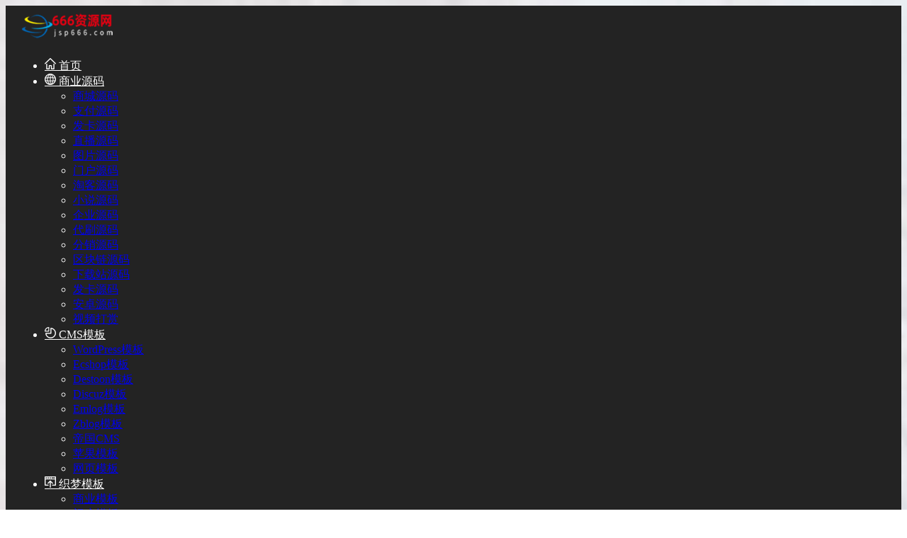

--- FILE ---
content_type: text/html; charset=UTF-8
request_url: https://www.jsp666.com/2685.html
body_size: 17165
content:
<!DOCTYPE HTML>
<html lang="zh-Hans">
<head>
  <meta charset="UTF-8">
  <meta http-equiv="X-UA-Compatible" content="IE=edge,chrome=1">
  <meta name="viewport" content="width=device-width,minimum-scale=1.0,maximum-scale=1.0,user-scalable=no"/>
  <meta name="apple-mobile-web-app-title" content="666资源网">
  <meta http-equiv="Cache-Control" content="no-siteapp">
    <title>92GAME精品 非常漂亮的ny1985美女图片网站源码 帝国CMS - 666资源网</title>
  <meta name="keywords" content="cms,game,源码,精品,商业源码,图片源码">
  <meta name="description" content="会员反馈，有后门，有技术可自行修复，没技术的朋友，勿下了！  92GAME精品 非常漂亮的ny1985美女图片站 帝国cms版 做CPS引流神器 92kaifa出品  92kaifa(原92game)工作室又出了一款，精美简洁大方的美女图片程序，此版本为 PHP脚...">
    <link rel="shortcut icon" href="https://www.jsp666.com/wp-content/uploads/2022/05/bitbug_favicon-2.ico">
  <meta name='robots' content='max-image-preview:large' />
<link rel='dns-prefetch' href='//cdn.staticfile.net' />
<style id='wp-img-auto-sizes-contain-inline-css' type='text/css'>
img:is([sizes=auto i],[sizes^="auto," i]){contain-intrinsic-size:3000px 1500px}
/*# sourceURL=wp-img-auto-sizes-contain-inline-css */
</style>
<style id='classic-theme-styles-inline-css' type='text/css'>
/*! This file is auto-generated */
.wp-block-button__link{color:#fff;background-color:#32373c;border-radius:9999px;box-shadow:none;text-decoration:none;padding:calc(.667em + 2px) calc(1.333em + 2px);font-size:1.125em}.wp-block-file__button{background:#32373c;color:#fff;text-decoration:none}
/*# sourceURL=/wp-includes/css/classic-themes.min.css */
</style>
<link rel='stylesheet' id='erphpad-css' href='https://www.jsp666.com/wp-content/plugins/erphpad/static/css/erphpad.css?ver=1.2' type='text/css' media='all' />
<link rel='stylesheet' id='dripicons-css' href='//cdn.staticfile.net/dripicons/2.0.0/webfont.min.css?ver=2.0.0' type='text/css' media='screen' />
<link rel='stylesheet' id='modown-font-css' href='https://www.jsp666.com/wp-content/themes/modown/static/css/iconfont.css?ver=9.7' type='text/css' media='screen' />
<link rel='stylesheet' id='modown-base-css' href='https://www.jsp666.com/wp-content/themes/modown/static/css/base.css?ver=9.7' type='text/css' media='screen' />
<script type="text/javascript" src="https://www.jsp666.com/wp-includes/js/jquery/jquery.min.js?ver=3.7.1" id="jquery-core-js"></script>
<script type="text/javascript" src="https://www.jsp666.com/wp-includes/js/jquery/jquery-migrate.min.js?ver=3.4.1" id="jquery-migrate-js"></script>
<link rel="https://api.w.org/" href="https://www.jsp666.com/wp-json/" /><link rel="alternate" title="JSON" type="application/json" href="https://www.jsp666.com/wp-json/wp/v2/posts/2685" />	<script>window._ERPHPAD = {"name":"金币"}</script>
<style id="erphpdown-custom"></style>
    <script>var $ = jQuery;</script>
  <style>
  :root{--theme-color: #ff5f33;--theme-color2: #ff5f33;--theme-radius: 5px;}  .mocat, .banner-slider, .home-blogs{background: transparent !important;}
  body{background-image: url(https://www.jsp666.com/wp-content/uploads/2023/05/主页底图1-scaled.jpg);
          background-repeat: no-repeat;background-size: cover;background-position: center;
      }
    .header, .topbar{background: #232323}
  .topbar{border-color: #343434}
  .nav-main > li, .nav-main > li > a, .nav-right a, .topbar, .topbar a{color:#fcfcfc;}
  body.night .nav-main > li, body.night .nav-main > li > a, body.night .nav-right a{color:#999;}
  @media (max-width: 768px){
    .nav-right .nav-button a {color: #fcfcfc;}
  }
    .banner:after, body.home .swiper-container-fullwidth .swiper-slide:after{content:"";position:absolute;top:0;bottom:0;left:0;right:0;background:linear-gradient(180deg,rgba(0,0,0,.38) 0,rgba(0,0,0,.38) 3.5%,rgba(0,0,0,.379) 7%,rgba(0,0,0,.377) 10.35%,rgba(0,0,0,.375) 13.85%,rgba(0,0,0,.372) 17.35%,rgba(0,0,0,.369) 20.85%,rgba(0,0,0,.366) 24.35%,rgba(0,0,0,.364) 27.85%,rgba(0,0,0,.361) 31.35%,rgba(0,0,0,.358) 34.85%,rgba(0,0,0,.355) 38.35%,rgba(0,0,0,.353) 41.85%,rgba(0,0,0,.351) 45.35%,rgba(0,0,0,.35) 48.85%,rgba(0,0,0,.353) 52.35%,rgba(0,0,0,.36) 55.85%,rgba(0,0,0,.371) 59.35%,rgba(0,0,0,.385) 62.85%,rgba(0,0,0,.402) 66.35%,rgba(0,0,0,.42) 69.85%,rgba(0,0,0,.44) 73.35%,rgba(0,0,0,.46) 76.85%,rgba(0,0,0,.48) 80.35%,rgba(0,0,0,.498) 83.85%,rgba(0,0,0,.515) 87.35%,rgba(0,0,0,.529) 90.85%,rgba(0,0,0,.54) 94.35%,rgba(0,0,0,.547) 97.85%,rgba(0,0,0,.55));z-index:9}
      .banner{height: 300px;}
    @media (max-width: 768px){
    .banner{height: 280px !important;}
  }
      body.archive .banner-archive{display: none;}
      .grids .grid h3 a, .lists .list h3 a, .lists .grid h3 a, .home-blogs ul li h3 a{font-weight:600;}
      .post .grid-meta, .post .list-meta{display:none !important;}
      .erphpdown-box, .erphpdown, .article-content .erphpdown-content-vip{background: transparent !important;border: 2px dashed var(--theme-color);}
    .erphpdown-box .erphpdown-title{display: inline-block;}
  .header .container, .topbar .container{max-width:none !important;padding:0 15px;}.search-wrap-container{max-width:none !important;}.logo a img{width:140px;height:auto;max-height:100%}@media (max-width: 1024px){.logo a img{width:70px;height:auto;max-height:100%}}@media (max-width: 768px){.nav-right .nav-notice{display: none;}body{margin-bottom:50px}.sitetips-default{bottom:100px;}
        .rollbar{display: none;}.rollbar{display: block;}}@media (max-width:480px){}/*鼠标指针样式*/ 
body{cursor:url(https://www.jsp666.com/wp-content/uploads/tubiao/normal1.png), default;}
a:hover{cursor:url(https://www.jsp666.com/wp-content/uploads/tubiao/link1.png), pointer;}</style><style id='global-styles-inline-css' type='text/css'>
:root{--wp--preset--aspect-ratio--square: 1;--wp--preset--aspect-ratio--4-3: 4/3;--wp--preset--aspect-ratio--3-4: 3/4;--wp--preset--aspect-ratio--3-2: 3/2;--wp--preset--aspect-ratio--2-3: 2/3;--wp--preset--aspect-ratio--16-9: 16/9;--wp--preset--aspect-ratio--9-16: 9/16;--wp--preset--color--black: #000000;--wp--preset--color--cyan-bluish-gray: #abb8c3;--wp--preset--color--white: #ffffff;--wp--preset--color--pale-pink: #f78da7;--wp--preset--color--vivid-red: #cf2e2e;--wp--preset--color--luminous-vivid-orange: #ff6900;--wp--preset--color--luminous-vivid-amber: #fcb900;--wp--preset--color--light-green-cyan: #7bdcb5;--wp--preset--color--vivid-green-cyan: #00d084;--wp--preset--color--pale-cyan-blue: #8ed1fc;--wp--preset--color--vivid-cyan-blue: #0693e3;--wp--preset--color--vivid-purple: #9b51e0;--wp--preset--gradient--vivid-cyan-blue-to-vivid-purple: linear-gradient(135deg,rgb(6,147,227) 0%,rgb(155,81,224) 100%);--wp--preset--gradient--light-green-cyan-to-vivid-green-cyan: linear-gradient(135deg,rgb(122,220,180) 0%,rgb(0,208,130) 100%);--wp--preset--gradient--luminous-vivid-amber-to-luminous-vivid-orange: linear-gradient(135deg,rgb(252,185,0) 0%,rgb(255,105,0) 100%);--wp--preset--gradient--luminous-vivid-orange-to-vivid-red: linear-gradient(135deg,rgb(255,105,0) 0%,rgb(207,46,46) 100%);--wp--preset--gradient--very-light-gray-to-cyan-bluish-gray: linear-gradient(135deg,rgb(238,238,238) 0%,rgb(169,184,195) 100%);--wp--preset--gradient--cool-to-warm-spectrum: linear-gradient(135deg,rgb(74,234,220) 0%,rgb(151,120,209) 20%,rgb(207,42,186) 40%,rgb(238,44,130) 60%,rgb(251,105,98) 80%,rgb(254,248,76) 100%);--wp--preset--gradient--blush-light-purple: linear-gradient(135deg,rgb(255,206,236) 0%,rgb(152,150,240) 100%);--wp--preset--gradient--blush-bordeaux: linear-gradient(135deg,rgb(254,205,165) 0%,rgb(254,45,45) 50%,rgb(107,0,62) 100%);--wp--preset--gradient--luminous-dusk: linear-gradient(135deg,rgb(255,203,112) 0%,rgb(199,81,192) 50%,rgb(65,88,208) 100%);--wp--preset--gradient--pale-ocean: linear-gradient(135deg,rgb(255,245,203) 0%,rgb(182,227,212) 50%,rgb(51,167,181) 100%);--wp--preset--gradient--electric-grass: linear-gradient(135deg,rgb(202,248,128) 0%,rgb(113,206,126) 100%);--wp--preset--gradient--midnight: linear-gradient(135deg,rgb(2,3,129) 0%,rgb(40,116,252) 100%);--wp--preset--font-size--small: 13px;--wp--preset--font-size--medium: 20px;--wp--preset--font-size--large: 36px;--wp--preset--font-size--x-large: 42px;--wp--preset--spacing--20: 0.44rem;--wp--preset--spacing--30: 0.67rem;--wp--preset--spacing--40: 1rem;--wp--preset--spacing--50: 1.5rem;--wp--preset--spacing--60: 2.25rem;--wp--preset--spacing--70: 3.38rem;--wp--preset--spacing--80: 5.06rem;--wp--preset--shadow--natural: 6px 6px 9px rgba(0, 0, 0, 0.2);--wp--preset--shadow--deep: 12px 12px 50px rgba(0, 0, 0, 0.4);--wp--preset--shadow--sharp: 6px 6px 0px rgba(0, 0, 0, 0.2);--wp--preset--shadow--outlined: 6px 6px 0px -3px rgb(255, 255, 255), 6px 6px rgb(0, 0, 0);--wp--preset--shadow--crisp: 6px 6px 0px rgb(0, 0, 0);}:where(.is-layout-flex){gap: 0.5em;}:where(.is-layout-grid){gap: 0.5em;}body .is-layout-flex{display: flex;}.is-layout-flex{flex-wrap: wrap;align-items: center;}.is-layout-flex > :is(*, div){margin: 0;}body .is-layout-grid{display: grid;}.is-layout-grid > :is(*, div){margin: 0;}:where(.wp-block-columns.is-layout-flex){gap: 2em;}:where(.wp-block-columns.is-layout-grid){gap: 2em;}:where(.wp-block-post-template.is-layout-flex){gap: 1.25em;}:where(.wp-block-post-template.is-layout-grid){gap: 1.25em;}.has-black-color{color: var(--wp--preset--color--black) !important;}.has-cyan-bluish-gray-color{color: var(--wp--preset--color--cyan-bluish-gray) !important;}.has-white-color{color: var(--wp--preset--color--white) !important;}.has-pale-pink-color{color: var(--wp--preset--color--pale-pink) !important;}.has-vivid-red-color{color: var(--wp--preset--color--vivid-red) !important;}.has-luminous-vivid-orange-color{color: var(--wp--preset--color--luminous-vivid-orange) !important;}.has-luminous-vivid-amber-color{color: var(--wp--preset--color--luminous-vivid-amber) !important;}.has-light-green-cyan-color{color: var(--wp--preset--color--light-green-cyan) !important;}.has-vivid-green-cyan-color{color: var(--wp--preset--color--vivid-green-cyan) !important;}.has-pale-cyan-blue-color{color: var(--wp--preset--color--pale-cyan-blue) !important;}.has-vivid-cyan-blue-color{color: var(--wp--preset--color--vivid-cyan-blue) !important;}.has-vivid-purple-color{color: var(--wp--preset--color--vivid-purple) !important;}.has-black-background-color{background-color: var(--wp--preset--color--black) !important;}.has-cyan-bluish-gray-background-color{background-color: var(--wp--preset--color--cyan-bluish-gray) !important;}.has-white-background-color{background-color: var(--wp--preset--color--white) !important;}.has-pale-pink-background-color{background-color: var(--wp--preset--color--pale-pink) !important;}.has-vivid-red-background-color{background-color: var(--wp--preset--color--vivid-red) !important;}.has-luminous-vivid-orange-background-color{background-color: var(--wp--preset--color--luminous-vivid-orange) !important;}.has-luminous-vivid-amber-background-color{background-color: var(--wp--preset--color--luminous-vivid-amber) !important;}.has-light-green-cyan-background-color{background-color: var(--wp--preset--color--light-green-cyan) !important;}.has-vivid-green-cyan-background-color{background-color: var(--wp--preset--color--vivid-green-cyan) !important;}.has-pale-cyan-blue-background-color{background-color: var(--wp--preset--color--pale-cyan-blue) !important;}.has-vivid-cyan-blue-background-color{background-color: var(--wp--preset--color--vivid-cyan-blue) !important;}.has-vivid-purple-background-color{background-color: var(--wp--preset--color--vivid-purple) !important;}.has-black-border-color{border-color: var(--wp--preset--color--black) !important;}.has-cyan-bluish-gray-border-color{border-color: var(--wp--preset--color--cyan-bluish-gray) !important;}.has-white-border-color{border-color: var(--wp--preset--color--white) !important;}.has-pale-pink-border-color{border-color: var(--wp--preset--color--pale-pink) !important;}.has-vivid-red-border-color{border-color: var(--wp--preset--color--vivid-red) !important;}.has-luminous-vivid-orange-border-color{border-color: var(--wp--preset--color--luminous-vivid-orange) !important;}.has-luminous-vivid-amber-border-color{border-color: var(--wp--preset--color--luminous-vivid-amber) !important;}.has-light-green-cyan-border-color{border-color: var(--wp--preset--color--light-green-cyan) !important;}.has-vivid-green-cyan-border-color{border-color: var(--wp--preset--color--vivid-green-cyan) !important;}.has-pale-cyan-blue-border-color{border-color: var(--wp--preset--color--pale-cyan-blue) !important;}.has-vivid-cyan-blue-border-color{border-color: var(--wp--preset--color--vivid-cyan-blue) !important;}.has-vivid-purple-border-color{border-color: var(--wp--preset--color--vivid-purple) !important;}.has-vivid-cyan-blue-to-vivid-purple-gradient-background{background: var(--wp--preset--gradient--vivid-cyan-blue-to-vivid-purple) !important;}.has-light-green-cyan-to-vivid-green-cyan-gradient-background{background: var(--wp--preset--gradient--light-green-cyan-to-vivid-green-cyan) !important;}.has-luminous-vivid-amber-to-luminous-vivid-orange-gradient-background{background: var(--wp--preset--gradient--luminous-vivid-amber-to-luminous-vivid-orange) !important;}.has-luminous-vivid-orange-to-vivid-red-gradient-background{background: var(--wp--preset--gradient--luminous-vivid-orange-to-vivid-red) !important;}.has-very-light-gray-to-cyan-bluish-gray-gradient-background{background: var(--wp--preset--gradient--very-light-gray-to-cyan-bluish-gray) !important;}.has-cool-to-warm-spectrum-gradient-background{background: var(--wp--preset--gradient--cool-to-warm-spectrum) !important;}.has-blush-light-purple-gradient-background{background: var(--wp--preset--gradient--blush-light-purple) !important;}.has-blush-bordeaux-gradient-background{background: var(--wp--preset--gradient--blush-bordeaux) !important;}.has-luminous-dusk-gradient-background{background: var(--wp--preset--gradient--luminous-dusk) !important;}.has-pale-ocean-gradient-background{background: var(--wp--preset--gradient--pale-ocean) !important;}.has-electric-grass-gradient-background{background: var(--wp--preset--gradient--electric-grass) !important;}.has-midnight-gradient-background{background: var(--wp--preset--gradient--midnight) !important;}.has-small-font-size{font-size: var(--wp--preset--font-size--small) !important;}.has-medium-font-size{font-size: var(--wp--preset--font-size--medium) !important;}.has-large-font-size{font-size: var(--wp--preset--font-size--large) !important;}.has-x-large-font-size{font-size: var(--wp--preset--font-size--x-large) !important;}
/*# sourceURL=global-styles-inline-css */
</style>
</head>
<body class="wp-singular post-template-default single single-post postid-2685 single-format-standard wp-theme-modown">
<header class="header">
  <div class="container clearfix">

    
        <div class="logo">
      <a href="https://www.jsp666.com" title="666资源网"><img src="https://www.jsp666.com/wp-content/uploads/2022/08/logo.png" data-light="https://www.jsp666.com/wp-content/uploads/2022/08/logo.png" data-dark="https://www.jsp666.com/wp-content/uploads/2022/08/logo.png" alt="666资源网" /></a>
    </div>

    <ul class="nav-main">
      <li id="menu-item-5696" class="menu-item menu-item-type-post_type menu-item-object-page menu-item-home menu-item-5696"><a href="https://www.jsp666.com/"><i class="dripicons dripicons-home"></i> 首页</a></li>
<li id="menu-item-30" class="menu-item menu-item-type-taxonomy menu-item-object-category current-post-ancestor current-menu-parent current-post-parent menu-item-has-children menu-item-30"><a href="https://www.jsp666.com/list/ym"><i class="dripicons dripicons-web"></i> 商业源码</a>
<ul class="sub-menu">
	<li id="menu-item-4663" class="menu-item menu-item-type-taxonomy menu-item-object-category menu-item-4663"><a href="https://www.jsp666.com/list/ym/scym">商城源码</a></li>
	<li id="menu-item-4953" class="menu-item menu-item-type-taxonomy menu-item-object-category menu-item-4953"><a href="https://www.jsp666.com/list/ym/zfym">支付源码</a></li>
	<li id="menu-item-4656" class="menu-item menu-item-type-taxonomy menu-item-object-category menu-item-4656"><a href="https://www.jsp666.com/list/ym/fkym">发卡源码</a></li>
	<li id="menu-item-4668" class="menu-item menu-item-type-taxonomy menu-item-object-category menu-item-4668"><a href="https://www.jsp666.com/list/ym/zbym">直播源码</a></li>
	<li id="menu-item-4954" class="menu-item menu-item-type-taxonomy menu-item-object-category current-post-ancestor current-menu-parent current-post-parent menu-item-4954"><a href="https://www.jsp666.com/list/ym/tpym">图片源码</a></li>
	<li id="menu-item-4670" class="menu-item menu-item-type-taxonomy menu-item-object-category menu-item-4670"><a href="https://www.jsp666.com/list/ym/mhym">门户源码</a></li>
	<li id="menu-item-4955" class="menu-item menu-item-type-taxonomy menu-item-object-category menu-item-4955"><a href="https://www.jsp666.com/list/ym/tkym">淘客源码</a></li>
	<li id="menu-item-4665" class="menu-item menu-item-type-taxonomy menu-item-object-category menu-item-4665"><a href="https://www.jsp666.com/list/ym/xsym">小说源码</a></li>
	<li id="menu-item-4659" class="menu-item menu-item-type-taxonomy menu-item-object-category menu-item-4659"><a href="https://www.jsp666.com/list/ym/qyym">企业源码</a></li>
	<li id="menu-item-4658" class="menu-item menu-item-type-taxonomy menu-item-object-category menu-item-4658"><a href="https://www.jsp666.com/list/ym/dsym">代刷源码</a></li>
	<li id="menu-item-4660" class="menu-item menu-item-type-taxonomy menu-item-object-category menu-item-4660"><a href="https://www.jsp666.com/list/ym/fxym">分销源码</a></li>
	<li id="menu-item-4661" class="menu-item menu-item-type-taxonomy menu-item-object-category menu-item-4661"><a href="https://www.jsp666.com/list/ym/qklym">区块链源码</a></li>
	<li id="menu-item-4657" class="menu-item menu-item-type-taxonomy menu-item-object-category menu-item-4657"><a href="https://www.jsp666.com/list/ym/xzzym">下载站源码</a></li>
	<li id="menu-item-4662" class="menu-item menu-item-type-taxonomy menu-item-object-category menu-item-4662"><a href="https://www.jsp666.com/list/ym/fkym">发卡源码</a></li>
	<li id="menu-item-4664" class="menu-item menu-item-type-taxonomy menu-item-object-category menu-item-4664"><a href="https://www.jsp666.com/list/ym/azym">安卓源码</a></li>
	<li id="menu-item-4669" class="menu-item menu-item-type-taxonomy menu-item-object-category menu-item-4669"><a href="https://www.jsp666.com/list/ym/spds">视频打赏</a></li>
</ul>
</li>
<li id="menu-item-181" class="menu-item menu-item-type-taxonomy menu-item-object-category menu-item-has-children menu-item-181"><a href="https://www.jsp666.com/list/cj"><i class="dripicons dripicons-graph-pie"></i> CMS模板</a>
<ul class="sub-menu">
	<li id="menu-item-504" class="menu-item menu-item-type-taxonomy menu-item-object-category menu-item-504"><a href="https://www.jsp666.com/list/cj/wp">WordPress模板</a></li>
	<li id="menu-item-1038" class="menu-item menu-item-type-taxonomy menu-item-object-category menu-item-1038"><a href="https://www.jsp666.com/list/cj/ecshop">Ecshop模板</a></li>
	<li id="menu-item-1036" class="menu-item menu-item-type-taxonomy menu-item-object-category menu-item-1036"><a href="https://www.jsp666.com/list/cj/destoon">Destoon模板</a></li>
	<li id="menu-item-1037" class="menu-item menu-item-type-taxonomy menu-item-object-category menu-item-1037"><a href="https://www.jsp666.com/list/cj/discuz">Discuz模板</a></li>
	<li id="menu-item-1039" class="menu-item menu-item-type-taxonomy menu-item-object-category menu-item-1039"><a href="https://www.jsp666.com/list/cj/emlog">Emlog模板</a></li>
	<li id="menu-item-1041" class="menu-item menu-item-type-taxonomy menu-item-object-category menu-item-1041"><a href="https://www.jsp666.com/list/cj/zblog">Zblog模板</a></li>
	<li id="menu-item-11576" class="menu-item menu-item-type-taxonomy menu-item-object-category menu-item-11576"><a href="https://www.jsp666.com/list/cj/dgcms">帝国CMS</a></li>
	<li id="menu-item-1042" class="menu-item menu-item-type-taxonomy menu-item-object-category menu-item-1042"><a href="https://www.jsp666.com/list/cj/pg">苹果模板</a></li>
	<li id="menu-item-1034" class="menu-item menu-item-type-taxonomy menu-item-object-category menu-item-1034"><a href="https://www.jsp666.com/list/cj/wymb">网页模板</a></li>
</ul>
</li>
<li id="menu-item-503" class="menu-item menu-item-type-taxonomy menu-item-object-category menu-item-has-children menu-item-503"><a href="https://www.jsp666.com/list/dede"><i class="dripicons dripicons-browser-upload"></i> 织梦模板</a>
<ul class="sub-menu">
	<li id="menu-item-1311" class="menu-item menu-item-type-taxonomy menu-item-object-category menu-item-1311"><a href="https://www.jsp666.com/list/dede/sy">商业模板</a></li>
	<li id="menu-item-1318" class="menu-item menu-item-type-taxonomy menu-item-object-category menu-item-1318"><a href="https://www.jsp666.com/list/dede/mh">门户模板</a></li>
	<li id="menu-item-1314" class="menu-item menu-item-type-taxonomy menu-item-object-category menu-item-1314"><a href="https://www.jsp666.com/list/dede/xs">小说模板</a></li>
	<li id="menu-item-1317" class="menu-item menu-item-type-taxonomy menu-item-object-category menu-item-1317"><a href="https://www.jsp666.com/list/dede/tk">淘客模板</a></li>
	<li id="menu-item-1306" class="menu-item menu-item-type-taxonomy menu-item-object-category menu-item-1306"><a href="https://www.jsp666.com/list/dede/xz">下载站模板</a></li>
	<li id="menu-item-1312" class="menu-item menu-item-type-taxonomy menu-item-object-category menu-item-1312"><a href="https://www.jsp666.com/list/dede/sc">商城模板</a></li>
	<li id="menu-item-1315" class="menu-item menu-item-type-taxonomy menu-item-object-category menu-item-1315"><a href="https://www.jsp666.com/list/dede/sj">手机模板</a></li>
	<li id="menu-item-1313" class="menu-item menu-item-type-taxonomy menu-item-object-category menu-item-1313"><a href="https://www.jsp666.com/list/dede/wm">外贸模板</a></li>
	<li id="menu-item-1309" class="menu-item menu-item-type-taxonomy menu-item-object-category menu-item-1309"><a href="https://www.jsp666.com/list/dede/bk">博客模板</a></li>
	<li id="menu-item-1308" class="menu-item menu-item-type-taxonomy menu-item-object-category menu-item-1308"><a href="https://www.jsp666.com/list/dede/qt">其它模板</a></li>
</ul>
</li>
<li id="menu-item-28" class="menu-item menu-item-type-taxonomy menu-item-object-category menu-item-has-children menu-item-28"><a href="https://www.jsp666.com/list/yx"><i class="dripicons dripicons-gaming"></i> 游戏源码</a>
<ul class="sub-menu">
	<li id="menu-item-479" class="menu-item menu-item-type-taxonomy menu-item-object-category menu-item-479"><a href="https://www.jsp666.com/list/yx/qpym">棋牌源码</a></li>
	<li id="menu-item-9004" class="menu-item menu-item-type-taxonomy menu-item-object-category menu-item-9004"><a href="https://www.jsp666.com/list/yx/hb">红包扫雷</a></li>
	<li id="menu-item-476" class="menu-item menu-item-type-taxonomy menu-item-object-category menu-item-476"><a href="https://www.jsp666.com/list/yx/syym">手游源码</a></li>
	<li id="menu-item-477" class="menu-item menu-item-type-taxonomy menu-item-object-category menu-item-477"><a href="https://www.jsp666.com/list/yx/dyym">端游源码</a></li>
	<li id="menu-item-478" class="menu-item menu-item-type-taxonomy menu-item-object-category menu-item-478"><a href="https://www.jsp666.com/list/yx/yyym">页游源码</a></li>
</ul>
</li>
<li id="menu-item-27" class="menu-item menu-item-type-taxonomy menu-item-object-category menu-item-has-children menu-item-27"><a href="https://www.jsp666.com/list/jc"><i class="dripicons dripicons-brightness-medium"></i> 教程素材</a>
<ul class="sub-menu">
	<li id="menu-item-9064" class="menu-item menu-item-type-taxonomy menu-item-object-category menu-item-9064"><a href="https://www.jsp666.com/list/jc/seo">seo教程</a></li>
	<li id="menu-item-388" class="menu-item menu-item-type-taxonomy menu-item-object-category menu-item-388"><a href="https://www.jsp666.com/list/jc/qpjc">软件搭建</a></li>
	<li id="menu-item-4120" class="menu-item menu-item-type-taxonomy menu-item-object-category menu-item-4120"><a href="https://www.jsp666.com/list/jc/wzjs">网站建设</a></li>
	<li id="menu-item-390" class="menu-item menu-item-type-taxonomy menu-item-object-category menu-item-390"><a href="https://www.jsp666.com/list/jc/zxjc">自学教程</a></li>
	<li id="menu-item-389" class="menu-item menu-item-type-taxonomy menu-item-object-category menu-item-389"><a href="https://www.jsp666.com/list/jc/bgjc">办公教程</a></li>
	<li id="menu-item-583" class="menu-item menu-item-type-taxonomy menu-item-object-category menu-item-583"><a href="https://www.jsp666.com/list/jc/dsjc">电商教程</a></li>
</ul>
</li>
<li id="menu-item-2146" class="menu-item menu-item-type-taxonomy menu-item-object-category menu-item-has-children menu-item-2146"><a href="https://www.jsp666.com/list/tx"><i class="dripicons dripicons-browser-upload"></i>  特效代码</a>
<ul class="sub-menu">
	<li id="menu-item-2145" class="menu-item menu-item-type-taxonomy menu-item-object-category menu-item-2145"><a href="https://www.jsp666.com/list/tx/sj-2">jquery特效</a></li>
</ul>
</li>
<li id="menu-item-29" class="menu-item menu-item-type-taxonomy menu-item-object-category menu-item-has-children menu-item-29"><a href="https://www.jsp666.com/list/zy"><i class="dripicons dripicons-heart"></i> 精品软件</a>
<ul class="sub-menu">
	<li id="menu-item-344" class="menu-item menu-item-type-taxonomy menu-item-object-category menu-item-344"><a href="https://www.jsp666.com/list/zy/xtyy">系统应用</a></li>
	<li id="menu-item-1029" class="menu-item menu-item-type-taxonomy menu-item-object-category menu-item-1029"><a href="https://www.jsp666.com/list/zy/bgrj">办公软件</a></li>
	<li id="menu-item-345" class="menu-item menu-item-type-taxonomy menu-item-object-category menu-item-345"><a href="https://www.jsp666.com/list/zy/az">手机移动</a></li>
	<li id="menu-item-1030" class="menu-item menu-item-type-taxonomy menu-item-object-category menu-item-1030"><a href="https://www.jsp666.com/list/zy/jzgj">建站工具</a></li>
	<li id="menu-item-9671" class="menu-item menu-item-type-custom menu-item-object-custom menu-item-9671"><a href="https://www.jsp666.com/gj">常用工具</a></li>
</ul>
</li>
<li id="menu-item-11286" class="menu-item menu-item-type-taxonomy menu-item-object-category menu-item-has-children menu-item-11286"><a href="https://www.jsp666.com/list/sjym"><i class="fa-fa-mobile"></i> 手机源码</a>
<ul class="sub-menu">
	<li id="menu-item-11288" class="menu-item menu-item-type-taxonomy menu-item-object-category menu-item-11288"><a href="https://www.jsp666.com/list/sjym/xcx">小程序</a></li>
	<li id="menu-item-11290" class="menu-item menu-item-type-taxonomy menu-item-object-category menu-item-11290"><a href="https://www.jsp666.com/list/sjym/wap">手机WAP</a></li>
	<li id="menu-item-11986" class="menu-item menu-item-type-taxonomy menu-item-object-category menu-item-11986"><a href="https://www.jsp666.com/list/sjym/app">APP源码</a></li>
</ul>
</li>
<li id="menu-item-11391" class="menu-item menu-item-type-taxonomy menu-item-object-category menu-item-has-children menu-item-11391"><a href="https://www.jsp666.com/list/zzzx"><i class="fa-envelope-open-o"></i>站长资讯</a>
<ul class="sub-menu">
	<li id="menu-item-11393" class="menu-item menu-item-type-taxonomy menu-item-object-category menu-item-11393"><a href="https://www.jsp666.com/list/zzzx/jszx">技术资讯</a></li>
	<li id="menu-item-11394" class="menu-item menu-item-type-taxonomy menu-item-object-category menu-item-11394"><a href="https://www.jsp666.com/list/zzzx/jzjj">建站经验</a></li>
	<li id="menu-item-11395" class="menu-item menu-item-type-taxonomy menu-item-object-category menu-item-11395"><a href="https://www.jsp666.com/list/zzzx/ylyy">盈利/运营</a></li>
</ul>
</li>
    </ul>

    
    <ul class="nav-right">
                  <li class="nav-vip">
        <a href="https://www.jsp666.com/vip"><i class="icon icon-vip-s"></i></a>
      </li>
                  <li class="nav-tougao">
        <a href="https://www.jsp666.com/tougao" title="投稿"><i class="icon icon-tougao"></i></a>
      </li>
                              <li class="nav-search">
        <a href="javascript:;" class="search-loader" title="搜索"><i class="icon icon-search"></i></a>
      </li>
                    <li class="nav-login no"><a href="https://www.jsp666.com/login?redirect_to=https://www.jsp666.com/2685.html" class="signin-loader" rel="nofollow"><i class="icon icon-user"></i><span>登录</span></a><b class="nav-line"></b><a href="https://www.jsp666.com/login?action=register&redirect_to=https://www.jsp666.com/2685.html" class="reg signup-loader" rel="nofollow"><span>注册</span></a></li>
                    <li class="nav-button"><a href="javascript:;" class="nav-loader"><i class="icon icon-menu"></i></a></li>
          </ul>

  </div>
</header>


<div class="search-wrap">
  <div class="container search-wrap-container">
    <form action="https://www.jsp666.com/" class="search-form" method="get">
            <input autocomplete="off" class="search-input" name="s" placeholder="输入关键字回车" type="text">
      <button class="search-btn" type="submit"><i class="icon icon-search"></i>搜索</button>
      <i class="icon icon-close"></i>
      <input type="hidden" name="cat" class="search-cat-val">
          </form>
  </div>
</div><div class="main">
		<div class="container clearfix">
		<div class="modown-ad" ><a href="https://www.jsp666.com/fbhh"  target="_blank>"><img src="https://www.jsp666.com/wp-content/uploads/2023/05/111.jpg"height="90" width="1230"> </a></div>		<div class="breadcrumbs">当前位置：<span><a href="https://www.jsp666.com/" itemprop="url"><span itemprop="title">首页</span></a></span> <span class="sep"><i class="dripicons dripicons-chevron-right"></i></span> <span><a href="https://www.jsp666.com/list/ym" itemprop="url"><span itemprop="title">商业源码</span></a></span> <span class="sep"><i class="dripicons dripicons-chevron-right"></i></span> <span class="current">正文</span></div>				<div class="article-header-box clearfix">
	<div class="header-box-img">
		<img src="https://www.jsp666.com/wp-content/themes/modown/static/img/thumbnail.png" data-src="https://www.jsp666.com/wp-content/uploads/2020/02/21095943889-1.jpg" class="thumb" alt="92GAME精品 非常漂亮的ny1985美女图片网站源码 帝国CMS">
	</div>
	<div class="header-box-con">
		<div class="article-header">	<h1 class="article-title">92GAME精品 非常漂亮的ny1985美女图片网站源码 帝国CMS</h1>
	<div class="article-meta">
				<span class="item"><i class="icon icon-time"></i> 2020-02-12</span>		<span class="item item-cats"><i class="icon icon-cat"></i> <a href="https://www.jsp666.com/list/ym/tpym" id="img-cat-82">图片源码</a></span>		<span class="item"><i class="icon icon-eye"></i> 905</span>		<span class="item"><i class="icon icon-download"></i> 0</span>				<span class="item right"><i class="icon icon-copy"></i> <a href="javascript:;" class="article-aff" >推广</a></span>	</div>
</div>				<div class="excerpt">会员反馈，有后门，有技术可自行修复，没技术的朋友，勿下了！

92GAME精品 非常漂亮的ny1985美女图片站 帝国cms版 做CPS引流神器 92kaifa出品

92kaifa(原92game)工作室又出了一款，精美简洁大方的美女图片程序，此版本为 PHP脚本， MYSQL数据库，帝国cms 7.0 U...</div>		<div class="erphpdown erphpdown-header-box" id="erphpdown" style="display:block"><span class="erphpdown-title">资源下载</span><div class="erphpdown-fee"><div class="erphpdown-box-tips">下载价格<span class="erphpdown-price">4</span>金币，VIP免费<a href="https://www.jsp666.com/vip" target="_blank" class="erphpdown-vip erphpdown-vip-loader">升级VIP</a></div><a class="erphpdown-buy erphpdown-checkpan erphpdown-btn-large" href="javascript:;" data-id="2685" data-buy="https://www.jsp666.com/wp-content/plugins/erphpdown/buy.php?postid=2685&timestamp=1769744522">点击检测网盘有效后购买</a></div><div class="erphpdown-tips"><p>
    <span style="font-size: 15px; color: rgb(0, 0, 0);">普通用户特权：不可下载      VIP会员权益：免费     永久会员用户特权：
免费<span style="color: #ff00ff;">（推荐）</span></span>
</p><br>

<p>
    <span style="color: rgb(0, 0, 0); font-size: 15px;">会员低至 26 / 月，24小时资源更新，<a href="/user/vip"><span style="color: rgb(255, 0, 0);">加入会员</span></a> 解锁更多精彩权益！</span>
</p></div></div>	</div>
</div>
		<div class="content-wrap">
	    	<div class="content">
	    			    			    			    			    		<article id="single-content" class="single-content">
		    				    				    		<div class="article-content clearfix">
		    					    					    					    					    						    						    						    						    			<p><strong>会员反馈，有后门，有技术可自行修复，没技术的朋友，勿下了！</strong></p>
<p>92GAME精品 非常漂亮的ny1985美女图片站 <strong class="keylink">帝国cms</strong>版 做CPS引流神器 92kaifa出品</p>
<p>92kaifa(原92game)工作室又出了一款，精美简洁大方的美女图片程序，此版本为 PHP脚本， MYSQL数据库，帝国cms 7.0 UTF-8编码制作完成。</p>
<p>程序初始数据，2.3万多张图片，站长后期，可以使用我们提供的火车头采集软件快速采集。</p>
<p>全站生成<strong class="keylink">html</strong>静态网页，方便百度收录。内容页增加了百度分享代码，分享内容十分方便。</p>
<p>此php图片可以独立建站点，也可以做为门户站的一个频道，管理非常</p>
<p><img fetchpriority="high" decoding="async" class="alignnone size-full wp-image-2689" src="https://www.jsp666.com/wp-content/uploads/2020/02/21095943889-1.jpg" width="812" height="451" alt="21095943889-1" title="21095943889-1" /></p>
			    						    						    			<style>.erphpdown-box, .erphpdown-box + .article-custom-metas{display:none;}</style><div class="erphpdown-box"><span class="erphpdown-title">资源下载</span><div class="erphpdown-con clearfix"><div class="erphpdown-price">下载价格<span>4</span> 金币</div><div class="erphpdown-cart"><div class="vip">VIP免费<a href="https://www.jsp666.com/vip" target="_blank" class="erphpdown-vip-loader">升级VIP</a></div><a class="down erphpdown-checkpan" href="javascript:;" data-id="2685" data-buy="https://www.jsp666.com/wp-content/plugins/erphpdown/buy.php?postid=2685&timestamp=1769744522">点击检测网盘有效后购买</a></div></div><div class="tips2"><p>
    <span style="font-size: 15px; color: rgb(0, 0, 0);">普通用户特权：不可下载      VIP会员权益：免费     永久会员用户特权：
免费<span style="color: #ff00ff;">（推荐）</span></span>
</p><br>

<p>
    <span style="color: rgb(0, 0, 0); font-size: 15px;">会员低至 26 / 月，24小时资源更新，<a href="/user/vip"><span style="color: rgb(255, 0, 0);">加入会员</span></a> 解锁更多精彩权益！</span>
</p></div></div>			    					    		
			    					    				    					    			<div class="article-copyright"><i class="icon icon-warning1"></i> <div>
    <fieldset  style=" border: 1.5px dashed #008cff; padding: 10px; border-radius: 5px; line-height: 2em;font-weight: 700;color: var(--key-color);background-color: var(--body-bg-color);">
      <legend align="center" style=" margin-bottom: -2px;width: 30%;text-align: center; background-color: #008cff; border-radius: 999px; background-image: linear-gradient(to right, #FFCC99, #FF99CC);border: 1.5px dashed #008cff;" >
        版权声明
      </legend>
      <span class="btn-info btn-xs">1</span> 本网站名称：<span style="color: #3333ff"><span style="color: #09ace2; font-size: 18px"><strong>666资源网</strong></span></span><br />
      <span class="btn-info btn-xs">2</span> 本站永久网址：<font color="#09ace2">https://www.jsp666.com</font><br />
      <span class="btn-info btn-xs">3</span> 本网站的文章部分内容可能来源于网络，仅供大家学习与参考，如有侵权，请联系站长微信：gs0162   进行删除处理。<br />
      <span class="btn-info btn-xs">4</span> 本站一切资源不代表本站立场，并不代表本站赞同其观点和对其真实性负责。<br />
      <span class="btn-info btn-xs">5</span> 本站一律禁止以任何方式发布或转载任何违法的相关信息，访客发现请向站长举报<br />
      <span class="btn-info btn-xs">6</span> 本站资源大多存储在云盘，如发现链接失效，请联系我们我们会第一时间更新。<br />
    </fieldset>
  </div>		    			</div>		            </div>
		    			<div class="article-act">
						<a href="javascript:;" class="article-collect signin-loader" title="收藏"><i class="icon icon-star"></i> <span>0</span></a>
						<a href="javascript:void(0);" class="article-shang" data-weixin="https://www.jsp666.com/wp-content/uploads/2022/05/微信】.jpg" data-alipay="https://www.jsp666.com/wp-content/uploads/2020/03/1584567388.jpg">赏</a>
				<a href="javascript:;" class="article-zan" data-id="2685"><i class="icon icon-zan"></i> <span>0</span></a>
		</div>
		            <div class="article-tags"><a href="https://www.jsp666.com/tag/cmsv" rel="tag">cms</a><a href="https://www.jsp666.com/tag/game" rel="tag">game</a><a href="https://www.jsp666.com/tag/%e6%ba%90%e7%a0%81" rel="tag">源码</a><a href="https://www.jsp666.com/tag/%e7%b2%be%e5%93%81" rel="tag">精品</a></div>					<div class="article-shares"><a href="javascript:;" data-url="https://www.jsp666.com/2685.html" class="share-weixin"><i class="icon icon-weixin"></i></a><a data-share="qzone" class="share-qzone" data-url="https://www.jsp666.com/2685.html"><i class="icon icon-qzone"></i></a><a data-share="weibo" class="share-tsina" data-url="https://www.jsp666.com/2685.html"><i class="icon icon-weibo"></i></a><a data-share="qq" class="share-sqq" data-url="https://www.jsp666.com/2685.html"><i class="icon icon-qq"></i></a><a data-share="douban" class="share-douban" data-url="https://www.jsp666.com/2685.html"><i class="icon icon-douban"></i></a></div>	            </article>
	            	            	            <nav class="article-nav">
	                <span class="article-nav-prev">上一篇<br><a href="https://www.jsp666.com/2680.html" rel="prev">《看热闹》 笑话图片源码 帝国CMS内核 单WEB包 无限制开源</a></span>
	                <span class="article-nav-next">下一篇<br><a href="https://www.jsp666.com/2691.html" rel="next">高仿爱漫画网imanhua漫画帝国CMS图片网站源码</a></span>
	            </nav>
	            	            <div class="modown-ad" ><div class="erphpad-loader" data-id="28"></div></div>	            <div class="single-related"><h3 class="related-title"><i class="icon icon-related"></i> 猜你喜欢</h3><div class="lists cols-two relateds clearfix"><div class="post grid"  data-id="11171">
    <div class="img">
        <a href="https://www.jsp666.com/11171.html" title="小呆免云挂机聚合易支付码支付V6.4.2修正版系统源码666资源站亲测" target="_blank" rel="bookmark">
        <img src="https://www.jsp666.com/wp-content/themes/modown/static/img/thumbnail.png" data-src="https://www.jsp666.com/wp-content/uploads/2023/05/20230513.jpg" class="thumb" alt="小呆免云挂机聚合易支付码支付V6.4.2修正版系统源码666资源站亲测">
                </a>
            </div>
    <div class="con">
        <div class="cat"><a href="https://www.jsp666.com/list/ym/zfym" id="img-cat-85">支付源码</a></div>
        
        <h3 itemprop="name headline"><a itemprop="url" rel="bookmark" href="https://www.jsp666.com/11171.html" title="小呆免云挂机聚合易支付码支付V6.4.2修正版系统源码666资源站亲测" target="_blank"><span class="post-sign">站长亲测</span>小呆免云挂机聚合易支付码支付V6.4.2修正版系统源码666资源站亲测</a></h3>

                <div class="excerpt">源支付系统要求太高了，所有我没用，这是一款我自己修改支付系统源码，自己也在用...</div>
        <div class="grid-meta">
            <span class="time"><i class="icon icon-time"></i> 2022-06-04</span><span class="views"><i class="icon icon-eye"></i> 1.71k</span><span class="comments"><i class="icon icon-comment"></i> 0</span><span class="downs"><i class="icon icon-download"></i> 12</span><span class="price"><span class="fee"><i class="icon icon-money"></i> 80</span></span>        </div>

            </div>

        </div><div class="post grid"  data-id="9829">
    <div class="img">
        <a href="https://www.jsp666.com/9829.html" title="独家Java版 个人免签支付 雨荷云码支付 码支付 易支付 个人/企业支付宝微信二维码收款app监控" target="_blank" rel="bookmark">
        <img src="https://www.jsp666.com/wp-content/themes/modown/static/img/thumbnail.png" data-src="https://www.jsp666.com/wp-content/uploads/2022/05/1651416230.png" class="thumb" alt="独家Java版 个人免签支付 雨荷云码支付 码支付 易支付 个人/企业支付宝微信二维码收款app监控">
                </a>
            </div>
    <div class="con">
        <div class="cat"><a href="https://www.jsp666.com/list/ym/zfym" id="img-cat-85">支付源码</a></div>
        
        <h3 itemprop="name headline"><a itemprop="url" rel="bookmark" href="https://www.jsp666.com/9829.html" title="独家Java版 个人免签支付 雨荷云码支付 码支付 易支付 个人/企业支付宝微信二维码收款app监控" target="_blank"><span class="post-sign">【更新】【商业】亲测</span>独家Java版 个人免签支付 雨荷云码支付 码支付 易支付 个人/企业支付宝微信二维码收款app监控</a></h3>

                <div class="excerpt">「雨荷 – 云码支付 个人收款」 的原理是通过安装到手机的App监控手机微信、支付宝...</div>
        <div class="grid-meta">
            <span class="time"><i class="icon icon-time"></i> 2022-05-01</span><span class="views"><i class="icon icon-eye"></i> 1.41k</span><span class="comments"><i class="icon icon-comment"></i> 0</span><span class="downs"><i class="icon icon-download"></i> 67</span><span class="price"><span class="fee"><i class="icon icon-money"></i> 323</span></span>        </div>

            </div>

        </div><div class="post grid"  data-id="9812">
    <div class="img">
        <a href="https://www.jsp666.com/9812.html" title="【亲测】666资源网独家更新CcPay多商户码支付系统,码支付易支付+个人支付宝微信二维码收款app监控+搭建教程" target="_blank" rel="bookmark">
        <img src="https://www.jsp666.com/wp-content/themes/modown/static/img/thumbnail.png" data-src="https://www.jsp666.com/wp-content/uploads/2022/05/1652006359.jpg" class="thumb" alt="【亲测】666资源网独家更新CcPay多商户码支付系统,码支付易支付+个人支付宝微信二维码收款app监控+搭建教程">
                </a>
            </div>
    <div class="con">
        <div class="cat"><a href="https://www.jsp666.com/list/ym/zfym" id="img-cat-85">支付源码</a></div>
        
        <h3 itemprop="name headline"><a itemprop="url" rel="bookmark" href="https://www.jsp666.com/9812.html" title="【亲测】666资源网独家更新CcPay多商户码支付系统,码支付易支付+个人支付宝微信二维码收款app监控+搭建教程" target="_blank"><span class="post-sign">商业源码，亲测</span>【亲测】666资源网独家更新CcPay多商户码支付系统,码支付易支付+个人支付宝微信二维码收款app监控+搭建教程</a></h3>

                <div class="excerpt">「BudPay 个人收款」 的原理是通过安装到手机的App监控手机微信、支付宝的二维码扫...</div>
        <div class="grid-meta">
            <span class="time"><i class="icon icon-time"></i> 2022-05-01</span><span class="views"><i class="icon icon-eye"></i> 1.73k</span><span class="comments"><i class="icon icon-comment"></i> 0</span><span class="downs"><i class="icon icon-download"></i> 68</span><span class="price"><span class="fee"><i class="icon icon-money"></i> 120</span></span>        </div>

            </div>

        </div><div class="post grid"  data-id="9753">
    <div class="img">
        <a href="https://www.jsp666.com/9753.html" title="个人支付免签系统 Api 版 监听APP程序 自用系统666资源网" target="_blank" rel="bookmark">
        <img src="https://www.jsp666.com/wp-content/themes/modown/static/img/thumbnail.png" data-src="https://www.jsp666.com/wp-content/uploads/2022/05/1652005583.png" class="thumb" alt="个人支付免签系统 Api 版 监听APP程序 自用系统666资源网">
                </a>
            </div>
    <div class="con">
        <div class="cat"><a href="https://www.jsp666.com/list/ym/zfym" id="img-cat-85">支付源码</a></div>
        
        <h3 itemprop="name headline"><a itemprop="url" rel="bookmark" href="https://www.jsp666.com/9753.html" title="个人支付免签系统 Api 版 监听APP程序 自用系统666资源网" target="_blank"><span class="post-sign">商业源码</span>个人支付免签系统 Api 版 监听APP程序 自用系统666资源网</a></h3>

                <div class="excerpt">支持 微信、支付宝扫码个人免签收款Api系统，有了它对接再也不用担心我的业务不能...</div>
        <div class="grid-meta">
            <span class="time"><i class="icon icon-time"></i> 2022-04-30</span><span class="views"><i class="icon icon-eye"></i> 1.38k</span><span class="comments"><i class="icon icon-comment"></i> 0</span><span class="downs"><i class="icon icon-download"></i> 4</span><span class="price"><span class="fee"><i class="icon icon-money"></i> 150</span></span>        </div>

            </div>

        </div><div class="post grid"  data-id="9560">
    <div class="img">
        <a href="https://www.jsp666.com/9560.html" title="仿199云支付 免签支付网站源码开源版" target="_blank" rel="bookmark">
        <img src="https://www.jsp666.com/wp-content/themes/modown/static/img/thumbnail.png" data-src="https://www.jsp666.com/wp-content/uploads/2020/10/1602795908.jpg" class="thumb" alt="仿199云支付 免签支付网站源码开源版">
                </a>
            </div>
    <div class="con">
        <div class="cat"><a href="https://www.jsp666.com/list/ym/zfym" id="img-cat-85">支付源码</a></div>
        
        <h3 itemprop="name headline"><a itemprop="url" rel="bookmark" href="https://www.jsp666.com/9560.html" title="仿199云支付 免签支付网站源码开源版" target="_blank">仿199云支付 免签支付网站源码开源版</a></h3>

                <div class="excerpt">【199云支付】捷兔云PAY新版开源版三方第四方免签支付网站源码

• 捷兔系统开源...</div>
        <div class="grid-meta">
            <span class="time"><i class="icon icon-time"></i> 2020-10-15</span><span class="views"><i class="icon icon-eye"></i> 2.43k</span><span class="comments"><i class="icon icon-comment"></i> 0</span><span class="downs"><i class="icon icon-download"></i> 46</span><span class="price"><span class="fee"><i class="icon icon-money"></i> 20</span></span>        </div>

            </div>

        </div><div class="post grid"  data-id="9559">
    <div class="img">
        <a href="https://www.jsp666.com/9559.html" title="THinkPHP个人支付易支付完整网站源码" target="_blank" rel="bookmark">
        <img src="https://www.jsp666.com/wp-content/themes/modown/static/img/thumbnail.png" data-src="https://www.jsp666.com/wp-content/uploads/2020/10/1602795848.jpg" class="thumb" alt="THinkPHP个人支付易支付完整网站源码">
                </a>
            </div>
    <div class="con">
        <div class="cat"><a href="https://www.jsp666.com/list/ym/zfym" id="img-cat-85">支付源码</a></div>
        
        <h3 itemprop="name headline"><a itemprop="url" rel="bookmark" href="https://www.jsp666.com/9559.html" title="THinkPHP个人支付易支付完整网站源码" target="_blank">THinkPHP个人支付易支付完整网站源码</a></h3>

                <div class="excerpt">【某站亲测可用】THinkPHP内核个人易支付完整 100可运行支付行业网站源码，完美可...</div>
        <div class="grid-meta">
            <span class="time"><i class="icon icon-time"></i> 2020-10-15</span><span class="views"><i class="icon icon-eye"></i> 1.65k</span><span class="comments"><i class="icon icon-comment"></i> 0</span><span class="downs"><i class="icon icon-download"></i> 346</span><span class="price"><span class="fee"><i class="icon icon-money"></i> 10</span></span>        </div>

            </div>

        </div></div></div>	            <div class="single-comment">
	<h3 class="comments-title" id="comments">
		<i class="icon icon-comments"></i> 评论<small>0</small>
	</h3>
	<div id="respond" class="comments-respond no_webshot">
				<div class="comment-signarea">请先 <a href="javascript:;" class="signin-loader">登录</a></div>
			</div>
	</div>



	            <div class="modown-ad" ><div class="erphpad-loader" data-id="31"></div></div>	    	</div>
	    </div>
		<aside class="sidebar">
	<div class="theiaStickySidebar">
	
	<div class="widget widget_author nopadding">			<div class="author-cover">
				<img src="https://www.jsp666.com/wp-content/themes/modown/static/img/author-cover.jpg">
			</div>
			<div class="author-avatar"> 
				<a target="_blank" href="https://www.jsp666.com/author/djmenghun"  class="avatar-link"><img src="https://www.jsp666.com/wp-content/themes/modown/static/avatar/6.png" class="avatar avatar-96 photo" width="96" height="96" />									</a>
			</div>
			<div class="author-info">
				<p><a target="_blank" href="https://www.jsp666.com/author/djmenghun"><span class="author-name">djmenghun</span><span class="author-group">管理员</span></a></p>
				<p class="author-description"></p>
			</div>
</div><div class="widget widget-text nopadding"><div class="zib-widget widget_media_image"><a href="https://www.jsp666.com/dljm"><img width="300" height="167" src="https://www.cy612.com/wp-content/uploads/2023/05/5b81ba481c894e1abaa67ee7a2e00fdd-300x167.jpg" class="image wp-image-6581  attachment-medium size-medium" alt="" decoding="async" loading="lazy" style="max-width: 100%; height: auto;" srcset="https://www.cy612.com/wp-content/uploads/2023/05/5b81ba481c894e1abaa67ee7a2e00fdd-300x167.jpg 300w, https://www.cy612.com/wp-content/uploads/2023/05/5b81ba481c894e1abaa67ee7a2e00fdd-150x83.jpg 150w, https://www.cy612.com/wp-content/uploads/2023/05/5b81ba481c894e1abaa67ee7a2e00fdd-768x427.jpg 768w, https://www.cy612.com/wp-content/uploads/2023/05/5b81ba481c894e1abaa67ee7a2e00fdd.jpg 900w" sizes="(max-width: 300px) 100vw, 300px"></a></div></div><div class="widget widget-postlist widget-toplist"><h3><i class="icon icon-top"></i> 下载排行</h3><ul>        <li>
        	<span class="sort">1</span>
          <h4><a href="https://www.jsp666.com/9456.html" title="zblog模板仿新版糗事百科笑话网站自适应主题" target="_blank">zblog模板仿新版糗事百科笑话网站自适应主题</a></h4>
          <p class="meta">
          	<span class="downloads"><i class="icon icon-download"></i> 523</span>
          	<span class="views"><i class="icon icon-eye"></i> 1.91k</span>          	<span class="price"><span class="fee"><i class="icon icon-money"></i> 5</span></span>          </p>
        </li>
		        <li>
        	<span class="sort">2</span>
          <h4><a href="https://www.jsp666.com/11343.html" title="最新破解去除所有授权无限制版666资源【WP柒比贰7b2主题V2.9.9】7B2" target="_blank">最新破解去除所有授权无限制版666资源【WP柒比贰7b2主题V2.9.9】7B2</a></h4>
          <p class="meta">
          	<span class="downloads"><i class="icon icon-download"></i> 467</span>
          	<span class="views"><i class="icon icon-eye"></i> 1.36k</span>          	<span class="price"><span class="fee"><i class="icon icon-money"></i> 6</span></span>          </p>
        </li>
		        <li>
        	<span class="sort">3</span>
          <h4><a href="https://www.jsp666.com/9450.html" title="Z-BlogPHP整站qp源码资源站下载站源码" target="_blank">Z-BlogPHP整站qp源码资源站下载站源码</a></h4>
          <p class="meta">
          	<span class="downloads"><i class="icon icon-download"></i> 465</span>
          	<span class="views"><i class="icon icon-eye"></i> 1.8k</span>          	<span class="price"><span class="fee"><i class="icon icon-money"></i> 6</span></span>          </p>
        </li>
		        <li>
        	<span class="sort">4</span>
          <h4><a href="https://www.jsp666.com/9906.html" title="最新 小逗牛源码 H5棋牌小逗牛源码完整" target="_blank">最新 小逗牛源码 H5棋牌小逗牛源码完整</a></h4>
          <p class="meta">
          	<span class="downloads"><i class="icon icon-download"></i> 457</span>
          	<span class="views"><i class="icon icon-eye"></i> 7.51k</span>          	<span class="price"><span class="fee"><i class="icon icon-money"></i> 45</span></span>          </p>
        </li>
		        <li>
        	<span class="sort">5</span>
          <h4><a href="https://www.jsp666.com/11273.html" title="网页游戏【魔刹】最新版一键端+GM工具附带外网教程" target="_blank">网页游戏【魔刹】最新版一键端+GM工具附带外网教程</a></h4>
          <p class="meta">
          	<span class="downloads"><i class="icon icon-download"></i> 457</span>
          	<span class="views"><i class="icon icon-eye"></i> 1.63k</span>          	<span class="price"><span class="fee"><i class="icon icon-money"></i> 39</span></span>          </p>
        </li>
		        <li>
        	<span class="sort">6</span>
          <h4><a href="https://www.jsp666.com/6036.html" title="D动作解谜网游：天空之剑online全套源代码资源" target="_blank">D动作解谜网游：天空之剑online全套源代码资源</a></h4>
          <p class="meta">
          	<span class="downloads"><i class="icon icon-download"></i> 456</span>
          	<span class="views"><i class="icon icon-eye"></i> 1.77k</span>          	<span class="price"><span class="fee"><i class="icon icon-money"></i> 16</span></span>          </p>
        </li>
		        <li>
        	<span class="sort">7</span>
          <h4><a href="https://www.jsp666.com/9452.html" title="源码楼资源下载站zblog整站源码" target="_blank">源码楼资源下载站zblog整站源码</a></h4>
          <p class="meta">
          	<span class="downloads"><i class="icon icon-download"></i> 456</span>
          	<span class="views"><i class="icon icon-eye"></i> 1.85k</span>          	<span class="price"><span class="fee"><i class="icon icon-money"></i> 8</span></span>          </p>
        </li>
		        <li>
        	<span class="sort">8</span>
          <h4><a href="https://www.jsp666.com/9444.html" title="zblog轻WAP网址导航网站模板" target="_blank">zblog轻WAP网址导航网站模板</a></h4>
          <p class="meta">
          	<span class="downloads"><i class="icon icon-download"></i> 456</span>
          	<span class="views"><i class="icon icon-eye"></i> 2.42k</span>          	<span class="price"><span class="fee"><i class="icon icon-money"></i> 68</span></span>          </p>
        </li>
		        <li>
        	<span class="sort">9</span>
          <h4><a href="https://www.jsp666.com/6033.html" title="2018最新更新整理【魔兽】3.35版本3.13版本一键服务端+精美注册站+修复99%" target="_blank">2018最新更新整理【魔兽】3.35版本3.13版本一键服务端+精美注册站+修复99%</a></h4>
          <p class="meta">
          	<span class="downloads"><i class="icon icon-download"></i> 445</span>
          	<span class="views"><i class="icon icon-eye"></i> 1.74k</span>          	<span class="price"><span class="fee"><i class="icon icon-money"></i> 10</span></span>          </p>
        </li>
		        <li>
        	<span class="sort">10</span>
          <h4><a href="https://www.jsp666.com/9154.html" title="手机拍卖商品APP分类列表页面html模板" target="_blank">手机拍卖商品APP分类列表页面html模板</a></h4>
          <p class="meta">
          	<span class="downloads"><i class="icon icon-download"></i> 424</span>
          	<span class="views"><i class="icon icon-eye"></i> 1.68k</span>          	<span class="price"><span class="fee"><i class="icon icon-money"></i> 13</span></span>          </p>
        </li>
		        <li>
        	<span class="sort">11</span>
          <h4><a href="https://www.jsp666.com/11524.html" title="【视频教程】新型搬砖项目轻松躺赚300+，看了就会，新手无脑上手" target="_blank">【视频教程】新型搬砖项目轻松躺赚300+，看了就会，新手无脑上手</a></h4>
          <p class="meta">
          	<span class="downloads"><i class="icon icon-download"></i> 421</span>
          	<span class="views"><i class="icon icon-eye"></i> 1.9k</span>          	<span class="price"><span class="fee"><i class="icon icon-money"></i> 10</span></span>          </p>
        </li>
		        <li>
        	<span class="sort">12</span>
          <h4><a href="https://www.jsp666.com/9067.html" title="40集Web安全渗透全套教程" target="_blank">40集Web安全渗透全套教程</a></h4>
          <p class="meta">
          	<span class="downloads"><i class="icon icon-download"></i> 367</span>
          	<span class="views"><i class="icon icon-eye"></i> 1.94k</span>          	<span class="price"><span class="fee"><i class="icon icon-money"></i> 8</span></span>          </p>
        </li>
		</ul></div><div class="widget widget-tags"><h3><i class="icon icon-tag"></i> 热门标签</h3><div class="items"><a href="https://www.jsp666.com/tag/%e6%ba%90%e7%a0%81">源码</a><a href="https://www.jsp666.com/tag/%e6%a3%8b%e7%89%8c">棋牌</a><a href="https://www.jsp666.com/tag/%e6%a8%a1%e6%9d%bf">模板</a><a href="https://www.jsp666.com/tag/%e6%88%bf%e5%8d%a1">房卡</a><a href="https://www.jsp666.com/tag/app">app</a><a href="https://www.jsp666.com/tag/v">v</a><a href="https://www.jsp666.com/tag/discuz">discuz</a><a href="https://www.jsp666.com/tag/cmsv">cms</a><a href="https://www.jsp666.com/tag/wordpress">wordpress</a><a href="https://www.jsp666.com/tag/html">html</a><a href="https://www.jsp666.com/tag/%e5%8f%8c%e7%ab%af">双端</a><a href="https://www.jsp666.com/tag/php">php</a><a href="https://www.jsp666.com/tag/%e7%bb%87%e6%a2%a6">织梦</a><a href="https://www.jsp666.com/tag/%e6%95%99%e7%a8%8b">教程</a><a href="https://www.jsp666.com/tag/%e5%95%86%e4%b8%9a%e7%89%88">商业版</a><a href="https://www.jsp666.com/tag/%e5%be%ae%e4%bf%a1">微信</a><a href="https://www.jsp666.com/tag/%e6%8f%92%e4%bb%b6">插件</a><a href="https://www.jsp666.com/tag/%e7%89%9b%e7%89%9b">牛牛</a><a href="https://www.jsp666.com/tag/pc">pc</a><a href="https://www.jsp666.com/tag/%e5%ae%89%e5%8d%93">安卓</a><a href="https://www.jsp666.com/tag/dede">dede</a><a href="https://www.jsp666.com/tag/%e6%b8%b8%e6%88%8f">游戏</a><a href="https://www.jsp666.com/tag/%e6%9c%8d%e5%8a%a1%e7%ab%af">服务端</a><a href="https://www.jsp666.com/tag/htm">htm</a><a href="https://www.jsp666.com/tag/%e8%a7%86%e9%a2%91%e6%95%99%e7%a8%8b">视频教程</a><a href="https://www.jsp666.com/tag/thinkphp">thinkphp</a><a href="https://www.jsp666.com/tag/%e7%bb%84%e4%bb%b6">组件</a><a href="https://www.jsp666.com/tag/k">k</a><a href="https://www.jsp666.com/tag/%e5%bc%80%e6%ba%90">开源</a><a href="https://www.jsp666.com/tag/%e5%85%a8%e5%a5%97">全套</a><a href="https://www.jsp666.com/tag/%e4%b8%8b%e8%bd%bd%e7%ab%99">下载站</a><a href="https://www.jsp666.com/tag/%e7%bd%91%e7%ab%99">网站</a><a href="https://www.jsp666.com/tag/admin">admin</a><a href="https://www.jsp666.com/tag/%e8%b5%84%e6%ba%90%e7%bd%91">资源网</a><a href="https://www.jsp666.com/tag/%e5%8d%9a%e5%ae%a2">博客</a><a href="https://www.jsp666.com/tag/%e6%95%b4%e7%ab%99">整站</a><a href="https://www.jsp666.com/tag/gbk">gbk</a><a href="https://www.jsp666.com/tag/dedecms">dedecms</a><a href="https://www.jsp666.com/tag/wap">wap</a><a href="https://www.jsp666.com/tag/%e9%ba%bb%e5%b0%86">麻将</a><a href="https://www.jsp666.com/tag/ui">ui</a><a href="https://www.jsp666.com/tag/%e7%bd%91%e7%8b%90">网狐</a><a href="https://www.jsp666.com/tag/%e4%ba%8c%e5%bc%80">二开</a><a href="https://www.jsp666.com/tag/%e5%ae%8c%e6%95%b4%e7%89%88">完整版</a><a href="https://www.jsp666.com/tag/%e4%b8%bb%e9%a2%98">主题</a><a href="https://www.jsp666.com/tag/zf">支付</a><a href="https://www.jsp666.com/tag/%e4%ba%8c%e6%ac%a1%e5%bc%80%e5%8f%91">二次开发</a><a href="https://www.jsp666.com/tag/com">com</a><a href="https://www.jsp666.com/tag/%e5%95%86%e5%9f%8e">商城</a><a href="https://www.jsp666.com/tag/%e6%89%8b%e6%9c%ba">手机</a><a href="https://www.jsp666.com/tag/seo">seo</a><a href="https://www.jsp666.com/tag/bug">bug</a><a href="https://www.jsp666.com/tag/%e5%ae%8c%e6%95%b4">完整</a><a href="https://www.jsp666.com/tag/%e6%9c%80%e6%96%b0%e7%89%88">最新版</a><a href="https://www.jsp666.com/tag/%e4%ba%92%e5%a8%b1">互娱</a><a href="https://www.jsp666.com/tag/%e4%bf%ae%e5%a4%8d">修复</a><a href="https://www.jsp666.com/tag/%e8%a7%86%e9%a2%91">视频</a><a href="https://www.jsp666.com/tag/%e4%b8%8b%e8%bd%bd">下载</a><a href="https://www.jsp666.com/tag/%e9%a1%b5%e9%9d%a2">页面</a><a href="https://www.jsp666.com/tag/%e4%b8%80%e9%94%ae">一键</a><a href="https://www.jsp666.com/tag/%e6%9d%b0%e5%a5%87">杰奇</a><a href="https://www.jsp666.com/tag/%e5%85%8d%e7%ad%be">免签</a><a href="https://www.jsp666.com/tag/%e6%9c%80%e6%96%b0%e6%9b%b4%e6%96%b0">最新更新</a><a href="https://www.jsp666.com/tag/%e7%94%b5%e7%8e%a9">电玩</a><a href="https://www.jsp666.com/tag/ios">ios</a><a href="https://www.jsp666.com/tag/%e6%90%ad%e5%bb%ba">搭建</a><a href="https://www.jsp666.com/tag/%e5%ae%a2%e6%88%b7%e7%ab%af">客户端</a><a href="https://www.jsp666.com/tag/%e6%8e%a5%e5%8f%a3">接口</a><a href="https://www.jsp666.com/tag/%e5%93%8d%e5%ba%94">响应</a><a href="https://www.jsp666.com/tag/ecshop">ecshop</a><a href="https://www.jsp666.com/tag/jsp">jsp</a><a href="https://www.jsp666.com/tag/%e5%8f%91%e5%8d%a1">发卡</a><a href="https://www.jsp666.com/tag/%e9%ab%98%e4%bb%bf">高仿</a><a href="https://www.jsp666.com/tag/android">android</a><a href="https://www.jsp666.com/tag/dz">dz</a><a href="https://www.jsp666.com/tag/inux">inux</a><a href="https://www.jsp666.com/tag/%e5%b0%8f%e8%af%b4">小说</a><a href="https://www.jsp666.com/tag/%e5%be%ae%e6%98%9f">微星</a><a href="https://www.jsp666.com/tag/%e6%89%8b%e6%b8%b8">手游</a><a href="https://www.jsp666.com/tag/%e7%b4%a0%e6%9d%90">素材</a><a href="https://www.jsp666.com/tag/%e7%a0%b4%e8%a7%a3%e7%89%88">破解版</a><a href="https://www.jsp666.com/tag/%e6%ba%90%e4%bb%a3%e7%a0%81">源代码</a><a href="https://www.jsp666.com/tag/%e5%8f%8c%e6%a8%a1%e5%bc%8f">双模式</a><a href="https://www.jsp666.com/tag/%e6%89%93%e8%b5%8f">打赏</a><a href="https://www.jsp666.com/tag/%e5%8a%9f%e8%83%bd">功能</a><a href="https://www.jsp666.com/tag/api">api</a><a href="https://www.jsp666.com/tag/zblog">zblog</a><a href="https://www.jsp666.com/tag/%e6%9c%8d%e5%8a%a1%e5%99%a8">服务器</a><a href="https://www.jsp666.com/tag/%e8%bf%aa%e6%81%a9">迪恩</a><a href="https://www.jsp666.com/tag/qq">qq</a><a href="https://www.jsp666.com/tag/%e7%ba%a2%e5%8c%85">红包</a><a href="https://www.jsp666.com/tag/http">http</a><a href="https://www.jsp666.com/tag/%e4%b8%80%e6%ac%be">一款</a><a href="https://www.jsp666.com/tag/%e5%90%88%e9%9b%86">合集</a><a href="https://www.jsp666.com/tag/%e4%bc%81%e4%b8%9a">企业</a><a href="https://www.jsp666.com/tag/asp">asp</a><a href="https://www.jsp666.com/tag/%e5%90%8e%e5%8f%b0">后台</a><a href="https://www.jsp666.com/tag/%e6%96%b0%e7%89%88">新版</a><a href="https://www.jsp666.com/tag/%e4%bc%98%e5%8c%96">优化</a><a href="https://www.jsp666.com/tag/%e6%98%9f%e8%80%80">星耀</a></div></div>	</div>	    
</aside>	</div>
</div>
<footer class="footer">
	<div class="container">
	    		<div class="footer-widgets">
	    		    </div>
	    	    	    <div class="copyright"><p class="copyright"><a href="https://www.jsp666.com/about">下载须知</a>丨<a href="https://www.jsp666.com/mzsm">免责申明</a>丨<a href="https://www.jsp666.com/yinsi">关于隐私</a>丨<a href="https://www.jsp666.com/huiyuanbidu/">会员必读</a>丨<a href="https://www.jsp666.com/gghz">广告合作</a></p>
<div class="container copy-right">
<div class="footer-tag-list">Copyright ? 2019丨<a href="https://www.jsp666.com/">666资源网</a><br />
丨<img class="side-icp" src="/icp.png" /> <a title="" href="//" target="_blank" rel="nofollow noopener" data-toggle="tooltip" data-placement="top" data-original-title="IPC 豫ICP备18011662号-2">IPC 豫ICP备18011662号-2</a></div>
</div>
<p>本站资源仅供用于学习和交流,请遵循相关法律法规,本站一切资源不代表本站立场,如有侵权、不妥请联系本站删除</p>
</div>
	</div>
</footer>


<div class="rollbar">
	<ul>
		<li class="qq-li"><a href="https://wpa.qq.com/msgrd?v=3&uin=365849162&site=qq&menu=yes" target="_blank" rel="nofollow"><i class="icon icon-guru2"></i></a><h6>在线客服<i></i></h6></li>		<li class="wx-li"><a href="javascript:;" class="kefu_weixin"><i class="icon icon-weixin"></i><img src="https://www.jsp666.com/wp-content/uploads/2019/08/weixin.jpg"></a></li>		<li class="vip-li"><a href="https://www.jsp666.com/vip"><i class="icon icon-crown-s"></i></a><h6>升级VIP<i></i></h6></li>										<li class="totop-li"><a href="javascript:;" class="totop"><i class="icon icon-arrow-up"></i></a><h6>返回顶部<i></i></h6></li>    
	</ul>
</div>

<div class="footer-fixed-nav clearfix">
			<a href="https://www.jsp666.com"><i class="icon icon-home2"></i><span>首页</span></a>
		<a href="https://www.jsp666.com/all"><i class="icon icon-find"></i><span>发现</span></a>
		<a href="https://www.jsp666.com/vip" class="special"><i class="icon icon-crown"></i><span>VIP</span></a>
					<a href="https://www.jsp666.com/login" class="footer-fixed-nav-user signin-loader"><i class="icon icon-discuz"></i><span>我的</span></a>
		<!--div class="footer-nav-trigger"><i class="icon icon-arrow-down"></i></div-->
</div>

<div class="sitetips sitetips-pop">
	<div class="sitetips-header"><h3>站点提示</h3></div>
	<div class="sitetips-main">为了更好的访问和下载体验加入本站赞助VIP会员订阅计划，我们只是一个分享平台，<span style="background-color: #f9f9f9; font-family: 'Microsoft Yahei', -apple-system, BlinkMacSystemFont, 'Segoe UI', Roboto, Ubuntu, 'Helvetica Neue', Helvetica, Arial, 'PingFang SC', 'Hiragino Sans GB', 'Microsoft Yahei UI', 'Source Han Sans CN', sans-serif; font-size: 15px;">一直在努力做成一个资源整合的大站。</span>所有收集的资源，均未测试，也不提供技术服务，请自行测试!赞助费用仅维持本站的日常运营所需。

<a class="btn" href="https://www.jsp666.com/about" target="_blank" rel="noopener">下载须知</a>
<a class="btn" href="https://www.jsp666.com/tougao" target="_blank" rel="noopener">立即投稿</a>
<a class="btn" href="https://www.jsp666.com/gghz" target="_blank" rel="noopener">广告合作</a>
<a class="btn" href="https://www.jsp666.com/dljm" target="_blank" rel="noopener">代理加盟</a></div>
	<a href="javascript:;" class="close"><i class="icon icon-close"></i></a>
</div>
<div class="sitetips-pop-shadow"></div>


<div class="sign">			
	<div class="sign-mask"></div>			
	<div class="sign-box">	
			
		<div class="sign-wrap">	
			<div class="sign-tips"></div>			
			<form id="sign-in">  
			    <div class="form-item" style="text-align:center"><a href="https://www.jsp666.com"><img class="logo-login" src="https://www.jsp666.com/wp-content/uploads/2019/08/ydlogo.png" alt="666资源网"></a></div>
				<div class="form-item"><input type="text" name="user_login" class="form-control" id="user_login" placeholder="用户名/邮箱"><i class="icon icon-user"></i></div>			
				<div class="form-item"><input type="password" name="password" class="form-control" id="user_pass" placeholder="密码"><i class="icon icon-lock"></i></div>		
					
				<div class="sign-submit">			
					<input type="button" class="btn signinsubmit-loader" name="submit" value="登录">  			
					<input type="hidden" name="action" value="signin">			
				</div>			
				<div class="sign-trans">没有账号？<a href="javascript:;" class="erphp-reg-must">注册</a>&nbsp;&nbsp;<a href="https://www.jsp666.com/login?action=password&redirect_to=https://www.jsp666.com/2685.html" rel="nofollow" target="_blank">忘记密码？</a></div>		
									
			</form>	
					
			<form id="sign-up" style="display: none;"> 	
			    <div class="form-item" style="text-align:center"><a href="https://www.jsp666.com"><img class="logo-login" src="https://www.jsp666.com/wp-content/uploads/2019/08/ydlogo.png" alt="666资源网"></a></div>			
			    	
				<div class="form-item"><input type="text" name="name" class="form-control" id="user_register" placeholder="用户名"><i class="icon icon-user"></i></div>			
				<div class="form-item"><input type="email" name="email" class="form-control" id="user_email" placeholder="邮箱"><i class="icon icon-mail"></i></div>		
				<div class="form-item"><input type="password" name="password2" class="form-control" id="user_pass2" placeholder="密码"><i class="icon icon-lock"></i></div>
					
				<div class="form-item">
					<input type="text" class="form-control" id="captcha" name="captcha" placeholder="验证码"><span class="captcha-clk">获取验证码</span>
					<i class="icon icon-safe"></i>
				</div>	
					
				<div class="sign-submit">			
					<input type="button" class="btn signupsubmit-loader" name="submit" value="注册">  			
					<input type="hidden" name="action" value="signup">  	
								
				</div>			
				<div class="sign-trans">已有账号？ <a href="javascript:;" class="modown-login-must">登录</a></div>	
					
													
			</form>	
				
							
			<div class="sign-notice"></div>
		</div>
	</div>			
</div>
<script>
	window._MBT = {uri: 'https://www.jsp666.com/wp-content/themes/modown', child: 'https://www.jsp666.com/wp-content/themes/modown', urc: '1', uru: '1', url:'https://www.jsp666.com', urg: '1', usr: 'https://www.jsp666.com/user', roll: [], admin_ajax: 'https://www.jsp666.com/wp-admin/admin-ajax.php', erphpdown: 'https://www.jsp666.com/wp-content/plugins/erphpdown/', image: '0.6316', hanimated: '0', fancybox: '0', anchor: '0', loading: '', nav: '0', iframe: '0', video_full: '0',tuan: '0',down_fixed: '0', post_h3_nav: '0'};</script>
<script type="speculationrules">
{"prefetch":[{"source":"document","where":{"and":[{"href_matches":"/*"},{"not":{"href_matches":["/wp-*.php","/wp-admin/*","/wp-content/uploads/*","/wp-content/*","/wp-content/plugins/*","/wp-content/themes/modown/*","/*\\?(.+)"]}},{"not":{"selector_matches":"a[rel~=\"nofollow\"]"}},{"not":{"selector_matches":".no-prefetch, .no-prefetch a"}}]},"eagerness":"conservative"}]}
</script>
<script>window._ERPHPDOWN = {"uri":"https://www.jsp666.com/wp-content/plugins/erphpdown", "payment": "1", "wppay": "link", "tuan":"", "danmu": "0", "author": "mobantu"}</script>
<script type="text/javascript" id="erphpad-js-extra">
/* <![CDATA[ */
var erphpad_ajax_url = "https://www.jsp666.com/wp-admin/admin-ajax.php";
//# sourceURL=erphpad-js-extra
/* ]]> */
</script>
<script type="text/javascript" src="https://www.jsp666.com/wp-content/plugins/erphpad/static/js/erphpad.js?ver=1.2" id="erphpad-js"></script>
<script type="text/javascript" id="erphpdown-js-extra">
/* <![CDATA[ */
var _ERPHP = {"ajaxurl":"https://www.jsp666.com/wp-admin/admin-ajax.php"};
//# sourceURL=erphpdown-js-extra
/* ]]> */
</script>
<script type="text/javascript" src="https://www.jsp666.com/wp-content/plugins/erphpdown/static/erphpdown.js?ver=17.13" id="erphpdown-js"></script>
<script type="text/javascript" src="https://www.jsp666.com/wp-content/themes/modown/static/js/lib.js?ver=9.7" id="modown-lib-js"></script>
<script type="text/javascript" src="https://www.jsp666.com/wp-content/themes/modown/static/js/fancybox.min.js?ver=3.3.5" id="modown-fancybox-js"></script>
<script type="text/javascript" src="https://www.jsp666.com/wp-content/themes/modown/static/js/base.js?ver=9.7" id="modown-base-js"></script>
<script>MOBANTU.init({ias: 0, lazy: 1, plazy: 0, water: 0, mbf: 0, mpf: 0, mpfp: 0});document.oncontextmenu = new Function("return false;");</script>
<div class="analysis"><script>
var _hmt = _hmt || [];
(function() {
  var hm = document.createElement("script");
  hm.src = "https://hm.baidu.com/hm.js?ce0acee3235eec5899a97a539380e0e4";
  var s = document.getElementsByTagName("script")[0]; 
  s.parentNode.insertBefore(hm, s);
})();
</script>
</div>
</body></html><!--
Performance optimized by Redis Object Cache. Learn more: https://wprediscache.com

使用 PhpRedis (v6.3.0) 从 Redis 检索了 4468 个对象 (792 KB)。
-->
